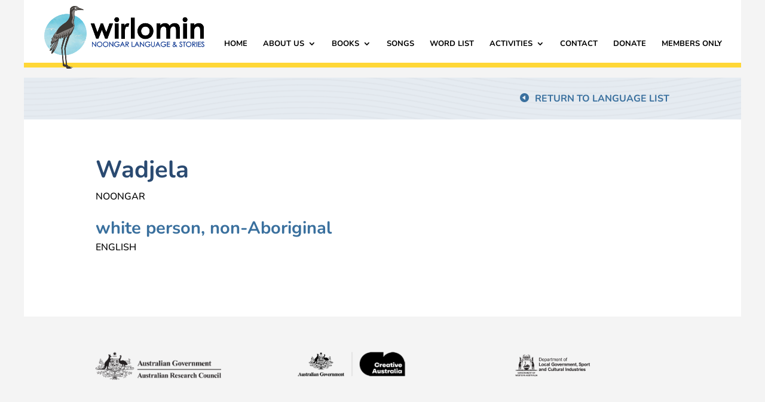

--- FILE ---
content_type: text/css
request_url: https://www.wirlomin.com.au/wp-content/themes/Divi-child/style.css?ver=1.0.0
body_size: 1342
content:
/*
 Theme Name:   Divi Child
 Theme URI:    https://www.bam.com.au
 Description:  Divi Child Theme
 Author:       Bam Creative
 Author URI:   https://www.bam.com.au
 Template:     Divi
 Version:      1.0.0
 License:      GNU General Public License v2 or later
 License URI:  http://www.gnu.org/licenses/gpl-2.0.html
 Tags:         responsive-layout, accessibility-ready
 Text Domain:  divi-child
*/



/* overrides */

.page-template-list div.container {
	width: 85% !important;
	max-width: 1200px !important;
}

.wpg-list-search-form {
    display: block;
    width: 100% !important;
    margin: 0 auto 15px;
    padding: 0;
    max-width: 65%;
}

.wpg-list-filter-container a.filter-disable {
	color: #333333 !important;
	opacity: 1 !important;
	font-size: 20px !important;
	margin: 0 5px !important;
}

.wpg-list-filter-container a.filter {
	color: #000000 !important;
	font-weight: 900;
	opacity: 1 !important;
	font-size: 20px !important;
	margin: 0 5px !important;
}

.wpg-list-filter-container a.filter.mixitup-control-active {
	border-bottom: 10px solid #ffd737;
	text-decoration: none !important;
	padding-bottom: 0px !important;
}


.tbl-list tr.wpg-list-item {
	float: none !important;

}

.tbl-list tr:nth-child(even) {background: #F4F4F4}
.tbl-list tr:nth-child(odd) {background: #FFF}


.tbl-list tr td{
	width: 25%;
}


td.noongar a{
	color: #000000;
	font-weight: bold;
}
td.audio-icon span {
	font-size: 16px;
}

td.read-more {
	width: 150px !important;
    font-size: 14px;
    font-weight: bold;
}


.single-glossary {

}

.content-nav {
	height: 70px;
	background-color: #e0e7ee;
	background-size: initial;
    background-repeat: repeat;
    background-image: url(http://localhost:8888/wirlomin/wp-content/uploads/2020/01/background-wave.png)!important;	
}

.content-nav-block {
	width: 80%;
    max-width: 1080px;
    margin: auto;
}

.content-nav-block a {
	padding-top: 20px;
	font-weight: bold;
	float: right;
	text-transform: uppercase;
}

.content-nav-block a:before {
	content: attr(data-icon);
    font-family: "ETmodules"!important;
    line-height: inherit;
    font-size: inherit!important;
    opacity: 1;
    margin-left: -1.3em;
    right: auto;
    display: inline-block;
}


.noongar-block h1 {
	color: #2a4a71 !important;
	padding: 0 !important;
	font-size: 32px !important;
}

.glossary-single .container:before {
	width: 0px !important;

}

.glossary-single .english-block, .glossary-single .audio-block, .glossary-single .content-block, .glossary-single .related-block, .voca-block {
	margin-top: 25px;
}

.glossary-single .english-block .english-title {
	font-size: 24px;
	font-weight: bold;
	color: #3a709e;
}

.glossary-single .english-block p, .glossary-single .audio-block p, .glossary-single .noongar-block p{
	font-size: 14px;
	padding-top: 6px;
}

.glossary-single .audio-block .audio-icon span  {
	font-size: 28px;
}

.glossary-single .content-block {
	font-size: 14px;
}

.glossary-single .related-block {
	font-weight: bold;
}

.glossary-single hr {
	color: #3a709e !important;
	    border: none;
    height: 1px;
    background: #3a709e;
    opacity: 0.3;
}

.cat-letter {
	font-size: 7em;
    font-weight: 600;
    padding: 0px;
    float: right;
    text-decoration: underline;
    text-decoration-style: dotted;
    -webkit-text-decoration-color: #ffd737;
    text-decoration-color: #ffd737;
    line-height: 1.1em;
}

.voca-title {
	font-size: 30px;
    color: #2a4a71 !important;
    font-weight: bold;
}


.glossary-single .voca-block {
	padding-left: 10px;
}


.voca-block ul {
  list-style: none; /* Remove default bullets */
  list-style-type: none !important;
}

.voca-block ul li {
	font-size: 16px;
	font-weight: bold;
}

.voca-block ul li::before {
	font-size: 18px !important;
  content: "\2022";  /* Add content: \2022 is the CSS Code/unicode for a bullet */
  color: #ffd737; /* Change the color */
  font-weight: bold; /* If you want it to be bold */
  display: inline-block; /* Needed to add space between the bullet and the text */ 
  width: 1em; /* Also needed for space (tweak if needed) */
  margin-left: -1em; /* Also needed for space (tweak if needed) */

}


.related-block ul.related-words {
	list-style: none !important;
	display: flex;
	padding: 0 !important;
	margin:0;
}

.related-words li {
	display: inline;
	padding: 0;
	margin: 0;
}


.related-words li {
}



/****************** 
* Glossary Styles *
******************/
.wpg-list-block h3{
	/*display: none;*/
}

.wpg-list-block h3 {
    background-color: #fff;
    border-bottom: 2px solid #f4f4f4;
    border-radius: 0;
    color: #777;
}


.wpg-list-block table.tbl-list{
	border: none;
}
.wpg-list-block table.tbl-list th{
	color: #000;
	font-size: 0.85em;
	font-weight: 900;
}
.wpg-list-filter-container a.filter-disable{
	opacity: 0.5 !important;
}
.wpg-list-filter-container .wpg-list-filter a{
	font-weight: 600;
		letter-spacing: -1px;
}
.wpg-list-filter-container a.filter.mixitup-control-active{
	font-weight: 800;
	line-height: 0.6em;
	border-width: 12px;
	padding: 0 7px;
}
.tbl-list tr:nth-child(n) td, .tbl-list tr:nth-child(n) th {
    padding-left: 30px !important;
}
.content-nav{
	background-image: url("/wp-content/uploads/2020/01/background-wave.png") !important;
	background-position: center;
}
.content-nav-block a::before {
	content: "\e04d";
	padding-right: 10px;
	font-weight: 500;
}
.voca-block ul li{
	font-weight: normal;
	padding-bottom: 5px;
}
.glossary-single .english-block p, .glossary-single .audio-block p, .glossary-single .noongar-block p,
.glossary-single .content-block{
	font-size: 16px;
}
.noongar-block h1{
	font-size: 40px !important;
}
.glossary-single .english-block .english-title{
	font-size: 29px;
}
.related-block .related-words li{
	font-size: 18px;
}
.related-block .related-words li:first-of-type{
	margin-right: 8px;
}
.cat-letter{
	font-weight: 700;
}



--- FILE ---
content_type: text/css
request_url: https://www.wirlomin.com.au/wp-content/et-cache/global/et-divi-customizer-global.min.css?ver=1757471615
body_size: 3782
content:
body,.et_pb_column_1_2 .et_quote_content blockquote cite,.et_pb_column_1_2 .et_link_content a.et_link_main_url,.et_pb_column_1_3 .et_quote_content blockquote cite,.et_pb_column_3_8 .et_quote_content blockquote cite,.et_pb_column_1_4 .et_quote_content blockquote cite,.et_pb_blog_grid .et_quote_content blockquote cite,.et_pb_column_1_3 .et_link_content a.et_link_main_url,.et_pb_column_3_8 .et_link_content a.et_link_main_url,.et_pb_column_1_4 .et_link_content a.et_link_main_url,.et_pb_blog_grid .et_link_content a.et_link_main_url,body .et_pb_bg_layout_light .et_pb_post p,body .et_pb_bg_layout_dark .et_pb_post p{font-size:16px}.et_pb_slide_content,.et_pb_best_value{font-size:18px}body{color:#000000}h1,h2,h3,h4,h5,h6{color:#000000}#et_search_icon:hover,.mobile_menu_bar:before,.mobile_menu_bar:after,.et_toggle_slide_menu:after,.et-social-icon a:hover,.et_pb_sum,.et_pb_pricing li a,.et_pb_pricing_table_button,.et_overlay:before,.entry-summary p.price ins,.et_pb_member_social_links a:hover,.et_pb_widget li a:hover,.et_pb_filterable_portfolio .et_pb_portfolio_filters li a.active,.et_pb_filterable_portfolio .et_pb_portofolio_pagination ul li a.active,.et_pb_gallery .et_pb_gallery_pagination ul li a.active,.wp-pagenavi span.current,.wp-pagenavi a:hover,.nav-single a,.tagged_as a,.posted_in a{color:#3a709e}.et_pb_contact_submit,.et_password_protected_form .et_submit_button,.et_pb_bg_layout_light .et_pb_newsletter_button,.comment-reply-link,.form-submit .et_pb_button,.et_pb_bg_layout_light .et_pb_promo_button,.et_pb_bg_layout_light .et_pb_more_button,.et_pb_contact p input[type="checkbox"]:checked+label i:before,.et_pb_bg_layout_light.et_pb_module.et_pb_button{color:#3a709e}.footer-widget h4{color:#3a709e}.et-search-form,.nav li ul,.et_mobile_menu,.footer-widget li:before,.et_pb_pricing li:before,blockquote{border-color:#3a709e}.et_pb_counter_amount,.et_pb_featured_table .et_pb_pricing_heading,.et_quote_content,.et_link_content,.et_audio_content,.et_pb_post_slider.et_pb_bg_layout_dark,.et_slide_in_menu_container,.et_pb_contact p input[type="radio"]:checked+label i:before{background-color:#3a709e}a{color:#3a709e}.nav li ul{border-color:#ffd737}#page-container #top-header{background-color:#3a709e!important}#et-secondary-nav li ul{background-color:#3a709e}.et_header_style_centered .mobile_nav .select_page,.et_header_style_split .mobile_nav .select_page,.et_nav_text_color_light #top-menu>li>a,.et_nav_text_color_dark #top-menu>li>a,#top-menu a,.et_mobile_menu li a,.et_nav_text_color_light .et_mobile_menu li a,.et_nav_text_color_dark .et_mobile_menu li a,#et_search_icon:before,.et_search_form_container input,span.et_close_search_field:after,#et-top-navigation .et-cart-info{color:#000000}.et_search_form_container input::-moz-placeholder{color:#000000}.et_search_form_container input::-webkit-input-placeholder{color:#000000}.et_search_form_container input:-ms-input-placeholder{color:#000000}#top-menu li a{font-size:13px}body.et_vertical_nav .container.et_search_form_container .et-search-form input{font-size:13px!important}#top-menu li a,.et_search_form_container input{font-weight:bold;font-style:normal;text-transform:uppercase;text-decoration:none}.et_search_form_container input::-moz-placeholder{font-weight:bold;font-style:normal;text-transform:uppercase;text-decoration:none}.et_search_form_container input::-webkit-input-placeholder{font-weight:bold;font-style:normal;text-transform:uppercase;text-decoration:none}.et_search_form_container input:-ms-input-placeholder{font-weight:bold;font-style:normal;text-transform:uppercase;text-decoration:none}#top-menu li.current-menu-ancestor>a,#top-menu li.current-menu-item>a,#top-menu li.current_page_item>a{color:#3a709e}#main-footer{background-color:#2d2d2d}#main-footer .footer-widget h4,#main-footer .widget_block h1,#main-footer .widget_block h2,#main-footer .widget_block h3,#main-footer .widget_block h4,#main-footer .widget_block h5,#main-footer .widget_block h6{color:#ffffff}.footer-widget li:before{border-color:#ffffff}.footer-widget,.footer-widget li,.footer-widget li a,#footer-info{font-size:14px}.footer-widget .et_pb_widget div,.footer-widget .et_pb_widget ul,.footer-widget .et_pb_widget ol,.footer-widget .et_pb_widget label{line-height:1.7em}#et-footer-nav{background-color:rgba(255,215,55,0.05)}#et-footer-nav .bottom-nav li.current-menu-item a{color:#3a709e}#footer-bottom{background-color:rgba(0,0,0,0)}#footer-info,#footer-info a{color:#ffffff}#footer-bottom .et-social-icon a{color:#3a709e}body .et_pb_button{background-color:#ffd737;border-width:0px!important;border-radius:0px;font-weight:bold;font-style:normal;text-transform:none;text-decoration:none;}body.et_pb_button_helper_class .et_pb_button,body.et_pb_button_helper_class .et_pb_module.et_pb_button{color:#000000}body .et_pb_button:after{content:'';font-size:20px}body .et_pb_bg_layout_light.et_pb_button:hover,body .et_pb_bg_layout_light .et_pb_button:hover,body .et_pb_button:hover{color:#ffffff!important;background-color:#2a4a71;border-radius:0px}h1,h2,h3,h4,h5,h6,.et_quote_content blockquote p,.et_pb_slide_description .et_pb_slide_title{font-weight:bold;font-style:normal;text-transform:none;text-decoration:none;line-height:1.3em}@media only screen and (min-width:981px){.et_header_style_left #et-top-navigation,.et_header_style_split #et-top-navigation{padding:66px 0 0 0}.et_header_style_left #et-top-navigation nav>ul>li>a,.et_header_style_split #et-top-navigation nav>ul>li>a{padding-bottom:66px}.et_header_style_split .centered-inline-logo-wrap{width:132px;margin:-132px 0}.et_header_style_split .centered-inline-logo-wrap #logo{max-height:132px}.et_pb_svg_logo.et_header_style_split .centered-inline-logo-wrap #logo{height:132px}.et_header_style_centered #top-menu>li>a{padding-bottom:24px}.et_header_style_slide #et-top-navigation,.et_header_style_fullscreen #et-top-navigation{padding:57px 0 57px 0!important}.et_header_style_centered #main-header .logo_container{height:132px}#logo{max-height:80%}.et_pb_svg_logo #logo{height:80%}.et_header_style_centered.et_hide_primary_logo #main-header:not(.et-fixed-header) .logo_container,.et_header_style_centered.et_hide_fixed_logo #main-header.et-fixed-header .logo_container{height:23.76px}.et_header_style_left .et-fixed-header #et-top-navigation,.et_header_style_split .et-fixed-header #et-top-navigation{padding:30px 0 0 0}.et_header_style_left .et-fixed-header #et-top-navigation nav>ul>li>a,.et_header_style_split .et-fixed-header #et-top-navigation nav>ul>li>a{padding-bottom:30px}.et_header_style_centered header#main-header.et-fixed-header .logo_container{height:60px}.et_header_style_split #main-header.et-fixed-header .centered-inline-logo-wrap{width:60px;margin:-60px 0}.et_header_style_split .et-fixed-header .centered-inline-logo-wrap #logo{max-height:60px}.et_pb_svg_logo.et_header_style_split .et-fixed-header .centered-inline-logo-wrap #logo{height:60px}.et_header_style_slide .et-fixed-header #et-top-navigation,.et_header_style_fullscreen .et-fixed-header #et-top-navigation{padding:21px 0 21px 0!important}.et_fixed_nav #page-container .et-fixed-header#top-header{background-color:#2a4a71!important}.et_fixed_nav #page-container .et-fixed-header#top-header #et-secondary-nav li ul{background-color:#2a4a71}.et-fixed-header #top-menu li a{font-size:14px}.et-fixed-header #top-menu a,.et-fixed-header #et_search_icon:before,.et-fixed-header #et_top_search .et-search-form input,.et-fixed-header .et_search_form_container input,.et-fixed-header .et_close_search_field:after,.et-fixed-header #et-top-navigation .et-cart-info{color:#000000!important}.et-fixed-header .et_search_form_container input::-moz-placeholder{color:#000000!important}.et-fixed-header .et_search_form_container input::-webkit-input-placeholder{color:#000000!important}.et-fixed-header .et_search_form_container input:-ms-input-placeholder{color:#000000!important}.et-fixed-header #top-menu li.current-menu-ancestor>a,.et-fixed-header #top-menu li.current-menu-item>a,.et-fixed-header #top-menu li.current_page_item>a{color:#3a709e!important}}@media only screen and (min-width:1350px){.et_pb_row{padding:27px 0}.et_pb_section{padding:54px 0}.single.et_pb_pagebuilder_layout.et_full_width_page .et_post_meta_wrapper{padding-top:81px}.et_pb_fullwidth_section{padding:0}}@media only screen and (max-width:980px){.et_header_style_centered .mobile_nav .select_page,.et_header_style_split .mobile_nav .select_page,.et_mobile_menu li a,.mobile_menu_bar:before,.et_nav_text_color_light #top-menu>li>a,.et_nav_text_color_dark #top-menu>li>a,#top-menu a,.et_mobile_menu li a,#et_search_icon:before,#et_top_search .et-search-form input,.et_search_form_container input,#et-top-navigation .et-cart-info{color:rgba(0,0,0,0.6)}.et_close_search_field:after{color:rgba(0,0,0,0.6)!important}.et_search_form_container input::-moz-placeholder{color:rgba(0,0,0,0.6)}.et_search_form_container input::-webkit-input-placeholder{color:rgba(0,0,0,0.6)}.et_search_form_container input:-ms-input-placeholder{color:rgba(0,0,0,0.6)}}	h1,h2,h3,h4,h5,h6{font-family:'Nunito',Helvetica,Arial,Lucida,sans-serif}body,input,textarea,select{font-family:'Nunito',Helvetica,Arial,Lucida,sans-serif}.wpg-list-search-form input[type="text"]{border:2px solid #ccc;background:#f4f4f4;border-radius:25px;padding-left:25px}.wpg-list-search-form input[type="text"]::placeholder{opacity:1;font-weight:700;color:#444}.wpg-list-search-form input[type="text"]:focus::placeholder{color:#aaa}.wpg-list-search-form input[type="text"]:focus{border-color:#3a709e;color:#444}.cat-letter,.single-glossary hr{display:none!important}.page-id-2456 .wpg-list-block-heading{display:block!important}.wpg-list-block h3{background-color:#fff;border-bottom:2px solid #ffd737;border-radius:0;color:#777}.wpg-list-filter-container{margin:40px auto 15px}.wpg-list-block{margin-top:20px}.wpg-list-template-one-column{margin-bottom:50px;min-height:200px}.tbl-list tr th:last-of-type,.read-more{display:none}.page-id-898 .tbl-list td.audio-icon,.page-id-898 .tbl-list tr th:nth-child(3n){display:none!important}.tbl-list tr td{width:33.333333%}@media all and (max-width:980px){.cat-letter{display:none}.wpg-list-search-form{max-width:unset}}@media all and (max-width:767px){.tbl-list tr:nth-child(n) td,.tbl-list tr:nth-child(n) th{padding-left:0.857em!important}td.noongar a{color:#3a709e}.wpg-list-block{overflow-x:auto}.tbl-list td.audio-icon,.tbl-list tr th:nth-child(3n){text-align:center}}html{background:#2d2d2d}#page-container{background:#f4f4f4}body:not(.home) #et-main-area{margin-top:25px}.et_header_style_left #et-top-navigation nav>ul>li>a{padding-bottom:25px!important}body:not(.home) #main-header{border-bottom:8px solid #ffd737}#main-header,#main-header.et-fixed-header{box-shadow:unset!important;-moz-box-shadow:unset!important;-webkit-box-shadow:unset!important}.container.et_menu_container{width:90%}#logo{max-height:115px!important;padding-top:10px}.et-fixed-header #logo{content:url('/wp-content/uploads/2020/01/LOGO.png');max-height:85px!important;padding-top:10px}.nav li ul{border-top-width:8px}.et_header_style_left #et-top-navigation nav>ul>li>a{text-decoration-color:#3a709e}.et_header_style_left #et-top-navigation nav>ul>li>a:hover{text-decoration:underline 3px dotted #3a709e;text-decoration-skip-ink:none}.et_mobile_menu li a{border-bottom:1px solid rgba(20,74,119,0.5)}#main-header .et_mobile_menu li ul.hide{max-height:0;opacity:0}#main-header .et_mobile_menu li ul{overflow:hidden;max-height:1000px;transition:opacity 0.2s ease-in-out,max-height 0.5s ease-in-out}.et_mobile_menu .menu-item-has-children{position:relative}.et_mobile_menu .menu-item-has-children>a{background:transparent}.et_mobile_menu .menu-item-has-children>a+span{position:absolute;right:0;top:0;padding:10px 20px;font-size:20px;font-weight:700;cursor:pointer;z-index:3}span.menu-closed:before{content:"\4c";display:block;color:#ffd737;font-size:20px;font-weight:bold;font-family:ETmodules;transition:transform 0.4s ease-in-out}span.menu-closed.menu-open:before{transform:rotate(225deg)}.heading-underline h1,.heading-underline h2,.heading-underline h3,.heading-underline h4,.heading-underline h5,.heading-underline h6{border-bottom:15px solid #ffd737;padding-bottom:0;margin-bottom:15px;line-height:0.65em}#main-content p a,#main-content li a{text-decoration:underline 3px dotted #ffd737;text-decoration-skip-ink:none;font-weight:bold}#main-content .vocabulary li a{text-decoration:none}#main-content p a:hover,#main-content li a:hover{color:#2a4a71;text-decoration-color:#d7e2ec}footer a:hover{text-decoration:underline 3px dotted #ffd737;text-decoration-skip-ink:none}.sitemap li,.et_pb_text li{margin-bottom:8px;line-height:1.5em;list-style:none;padding-left:12px}.et_pb_text ul li ul{padding-bottom:0}.et_pb_text ul li::before,.sitemap ul li::before{content:'\25CF';font-weight:bolder;color:#f0c61c;padding-right:12px;margin-left:-20px}.et_pb_text ul li ul li::before,.sitemap ul li ul li::before{content:'\25CB'}.sitemap ul{padding-left:1em!important}.sitemap .et_pb_bg_layout_light .et_pb_widget li a{color:#000;text-decoration:none!important}.sitemap .et_pb_bg_layout_light .et_pb_widget li a:hover{text-decoration:underline 3px dotted #d7e2ec!important}.sitemap .widget_pages{width:100%!important}.sitemap .widget_pages>ul>li>a{font-weight:800!important;font-size:1.2em!important}.sitemap .widget_pages>ul>li{padding-bottom:10px}@media all and (min-width:968px){.sitemap .widget_pages>ul{column-count:3}}.sitemap .widget_pages>ul>li>ul>li>a{font-weight:700!important}.sitemap .widget_pages ul li ul{padding-top:5px!important;padding-left:0!important}.sitemap li li li a{font-weight:400!important}.sitemap li li li::before{content:"-"!important}.et_password_protected_form{max-width:800px;margin:5% auto 7%}.post-password-required .et_password_protected_form h1{display:block}.home .et_header_style_left #et-top-navigation{padding:80px 0 0 0}.home #page-container{padding-top:0!important}.home .et_pb_slider .et_pb_slide{padding-top:100px!important}.home.et_header_style_left #et-top-navigation nav>ul>li>a{text-shadow:1px 1px 2px #fff}.home #main-header{background:-moz-linear-gradient(top,rgba(255,255,255,1) 20%,rgba(255,255,255,0) 100%);background:-webkit-linear-gradient(top,rgba(255,255,255,1) 20%,rgba(255,255,255,0) 100%);background:linear-gradient(to bottom,rgba(255,255,255,1) 20%,rgba(255,255,255,0) 100%);filter:progid:DXImageTransform.Microsoft.gradient(startColorstr='#ffffff',endColorstr='#00ffffff',GradientType=0)}.home-slider .et_pb_slides .et_pb_container{margin:0 15% 0 auto}.home-slider .et_pb_slides .et_pb_slider_container_inner{vertical-align:top}.wirlomin-map:before{content:'';background:url("/wp-content/uploads/2020/01/wirlomin-map.png");background-size:contain;background-repeat:no-repeat;background-position:top right;position:absolute;z-index:10}.et_pb_filterable_portfolio .et_pb_portofolio_pagination,.et_pb_gallery .et_pb_gallery_pagination{border-top:none}body #page-container .et_pb_section .heading-underline.et_pb_promo .et_pb_button.et_pb_promo_button{border:unset!important}.heading-underline.et_pb_promo.et_pb_text_align_left .et_pb_button.et_pb_promo_button{padding-left:0px}.login-submit #wppb-submit,.gform_button{margin-top:20px;background:#ffd737;border:none;padding:.3em 1em;font-size:20px!important;font-weight:bold;line-height:1.7em;cursor:pointer}.login-submit #wppb-submit:hover,.gform_button:hover{background:#3a709e;color:#fff}.wppb-form-field label,#wppb-login-wrap .login-username label,#wppb-login-wrap .login-password label{font-weight:bold}@media all and (min-width:981px){.fullwidth,#main-footer{margin-left:-40px;margin-right:-40px;width:auto}.fullwidth .et_pb_top_inside_divider,.fullwidth .et_pb_bottom_inside_divider,#main-header,#et-main-area{width:calc(100% - 80px);margin-left:auto;margin-right:auto;left:0;right:0}.wirlomin-map:before{height:800px;width:100%;max-width:1160px;top:-220px;left:0;right:-80px;margin-left:auto;margin-right:auto}}@media all and (max-width:980px){.et_header_style_left #logo{max-width:217px}.et_fixed_nav #main-header.et-fixed-header{position:fixed}.home-slider .et_pb_slides .et_pb_container{margin:0 0 0 auto}.wirlomin-map:before{height:650px;width:85%;right:0;top:-150px}.et_mobile_menu{border:0}.et_mobile_menu{height:100vh;top:0;padding:70px 5% 5%;overflow:auto;background:rgb(20,74,119);background:-moz-linear-gradient(top,rgba(20,74,119,0.98) 0%,rgba(34,116,181,0.98) 100%);background:-webkit-linear-gradient(top,rgba(20,74,119,0.98) 0%,rgba(34,116,181,0.98) 100%);background:linear-gradient(to bottom,rgba(20,74,119,0.98) 0%,rgba(34,116,181,0.98) 100%);filter:progid:DXImageTransform.Microsoft.gradient(startColorstr='#144a77',endColorstr='#2274b5',GradientType=0)}.mobile_menu_bar{width:32px;text-align:center}.mobile_nav.closed .mobile_menu_bar.mobile_menu_bar_toggle::before{color:rgba(0,0,0,0.6)}.mobile_nav.opened .mobile_menu_bar.mobile_menu_bar_toggle::before{z-index:99999;color:#fff;content:"\0D7"}.et_mobile_menu li a{color:#fff!important}.et_mobile_menu .current-menu-item>a{color:#ffd737!important;font-weight:bold}.et_mobile_menu li a:hover{opacity:1;background-color:rgba(0,0,0,0.15)}.et_mobile_menu li.current_page_parent>a{background-color:rgba(0,0,0,0.08);border:0;border-left:4px solid #ffd737}.container.et_menu_container{width:100%;padding:0 5%}.order-mobile{display:-webkit-box;display:-moz-box;display:-ms-flexbox;display:-webkit-flex;display:flex;-webkit-flex-wrap:wrap;flex-wrap:wrap}.mobile-one{-webkit-order:1;order:1}.mobile-two{-webkit-order:2;order:2}.mobile-three{-webkit-order:3;order:3}.mobile-four{-webkit-order:4;order:4}.order-mobile:last-child .et_pb_column:last-child{margin-bottom:30px}}@media all and (min-width:768px) and (max-width:980px){}@media all and (max-width:767px){.wirlomin-map:before{top:-110px}}.et_pb_image_0_tb_footer{max-width:210px}.et_pb_image_1_tb_footer{max-width:180px}.et_pb_image_2_tb_footer{max-width:180px}.et_pb_image_0_tb_footer .et_pb_image_wrap img{height:auto!important}@media all and (min-width:768px){.et_pb_row_0_tb_footer{display:flex;align-items:center}}